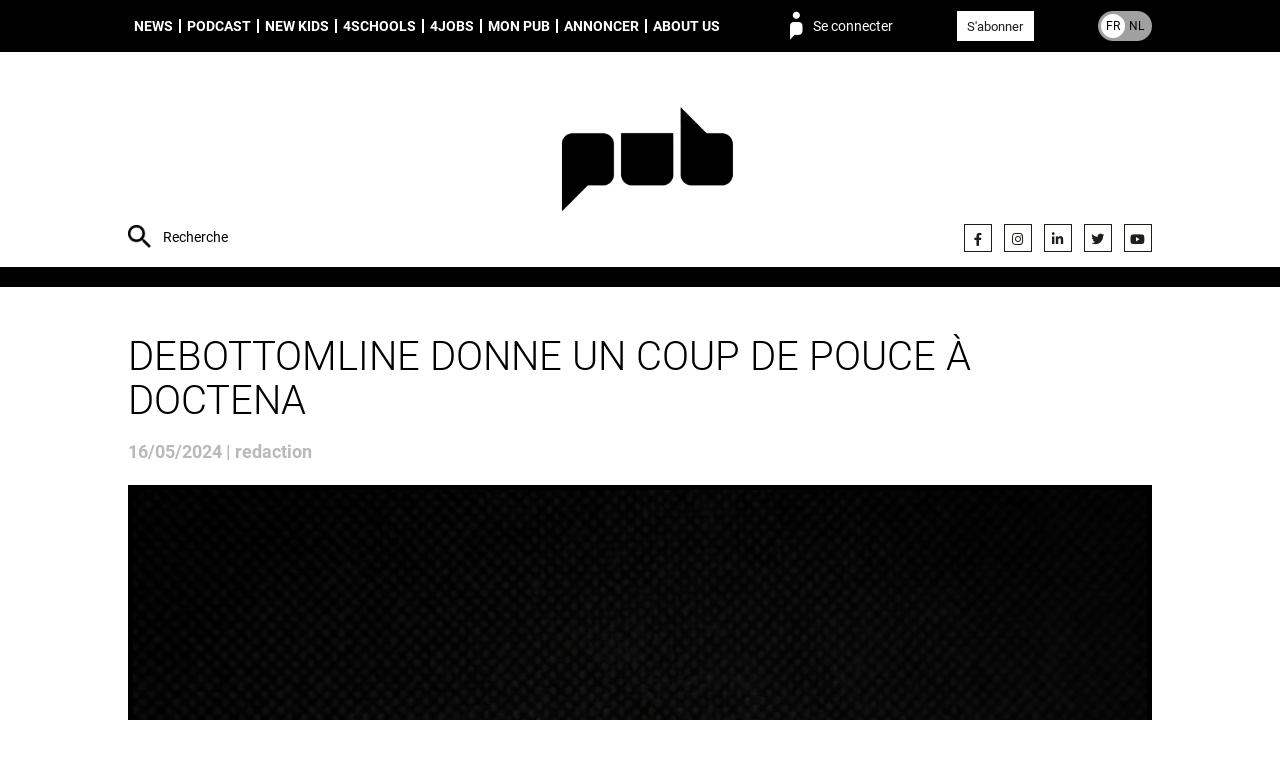

--- FILE ---
content_type: text/html; charset=UTF-8
request_url: https://pub.be/fr/debottomline-donne-un-coup-de-pouce-a-doctena/
body_size: 8138
content:
<!DOCTYPE html><html lang="fr_FR"><head><meta charset="UTF-8"><meta name="description" content="People unified around brands"><meta http-equiv="Content-Type" content="text/html; charset=UTF-8"><meta http-equiv="X-UA-Compatible" content="IE=edge"><meta name="viewport" content="width=device-width, initial-scale=1.0"><meta name='robots' content='index, follow, max-image-preview:large, max-snippet:-1, max-video-preview:-1' />
<link rel="alternate" href="https://pub.be/fr/debottomline-donne-un-coup-de-pouce-a-doctena/" hreflang="fr" />
<link rel="alternate" href="https://pub.be/nl/doctena-vindt-een-helpende-hand-bij-debottomline/" hreflang="nl" />

	
	<style type='text/css'></style><link type="text/css" media="all" href="https://pub.be/wp-content/cache/wmac/css/wmac_a4e9a8a7dfea21a9179d4c6bddf65051.css" rel="stylesheet" /><link type="text/css" media="only screen and (max-width: 768px)" href="https://pub.be/wp-content/cache/wmac/css/wmac_061df565f5739880287c4a2219415407.css" rel="stylesheet" /><title>DeBottomLine donne un coup de pouce à Doctena - PUB</title>
	<link rel="canonical" href="https://pub.be/fr/debottomline-donne-un-coup-de-pouce-a-doctena/" />
	<meta property="og:locale" content="fr_FR" />
	<meta property="og:locale:alternate" content="nl_NL" />
	<meta property="og:type" content="article" />
	<meta property="og:title" content="DeBottomLine donne un coup de pouce à Doctena - PUB" />
	<meta property="og:description" content="Doctena, une plateforme permettant aux prestataires de soins de santé et aux patients [&hellip;]" />
	<meta property="og:url" content="https://pub.be/fr/debottomline-donne-un-coup-de-pouce-a-doctena/" />
	<meta property="og:site_name" content="PUB" />
	<meta property="article:published_time" content="2024-05-16T06:00:39+00:00" />
	<meta property="article:modified_time" content="2024-05-16T10:14:43+00:00" />
	<meta property="og:image" content="https://s3.eu-west-3.amazonaws.com/pub.be/2024/05/16/margarida-afonso-F01g8NPdOdo-unsplash.jpg" />
	<meta property="og:image:width" content="3721" />
	<meta property="og:image:height" content="2977" />
	<meta property="og:image:type" content="image/jpeg" />
	<meta name="author" content="redaction" />
	<meta name="twitter:card" content="summary_large_image" />
	<meta name="twitter:label1" content="Écrit par" />
	<meta name="twitter:data1" content="redaction" />
	<meta name="twitter:label2" content="Durée de lecture estimée" />
	<meta name="twitter:data2" content="1 minute" />
	<script type="application/ld+json" class="yoast-schema-graph">{"@context":"https://schema.org","@graph":[{"@type":"Article","@id":"https://pub.be/fr/debottomline-donne-un-coup-de-pouce-a-doctena/#article","isPartOf":{"@id":"https://pub.be/fr/debottomline-donne-un-coup-de-pouce-a-doctena/"},"author":{"name":"redaction","@id":"https://pub.be/fr/#/schema/person/1d4747ca4b6c91904cb36885b11651c8"},"headline":"DeBottomLine donne un coup de pouce à Doctena","datePublished":"2024-05-16T06:00:39+00:00","dateModified":"2024-05-16T10:14:43+00:00","mainEntityOfPage":{"@id":"https://pub.be/fr/debottomline-donne-un-coup-de-pouce-a-doctena/"},"wordCount":126,"image":{"@id":"https://pub.be/fr/debottomline-donne-un-coup-de-pouce-a-doctena/#primaryimage"},"thumbnailUrl":"https://s3.eu-west-3.amazonaws.com/pub.be/2024/05/16/margarida-afonso-F01g8NPdOdo-unsplash.jpg","keywords":["budgets"],"articleSection":["Budgets","News","Sub"],"inLanguage":"fr-FR"},{"@type":"WebPage","@id":"https://pub.be/fr/debottomline-donne-un-coup-de-pouce-a-doctena/","url":"https://pub.be/fr/debottomline-donne-un-coup-de-pouce-a-doctena/","name":"DeBottomLine donne un coup de pouce à Doctena - PUB","isPartOf":{"@id":"https://pub.be/fr/#website"},"primaryImageOfPage":{"@id":"https://pub.be/fr/debottomline-donne-un-coup-de-pouce-a-doctena/#primaryimage"},"image":{"@id":"https://pub.be/fr/debottomline-donne-un-coup-de-pouce-a-doctena/#primaryimage"},"thumbnailUrl":"https://s3.eu-west-3.amazonaws.com/pub.be/2024/05/16/margarida-afonso-F01g8NPdOdo-unsplash.jpg","datePublished":"2024-05-16T06:00:39+00:00","dateModified":"2024-05-16T10:14:43+00:00","author":{"@id":"https://pub.be/fr/#/schema/person/1d4747ca4b6c91904cb36885b11651c8"},"breadcrumb":{"@id":"https://pub.be/fr/debottomline-donne-un-coup-de-pouce-a-doctena/#breadcrumb"},"inLanguage":"fr-FR","potentialAction":[{"@type":"ReadAction","target":["https://pub.be/fr/debottomline-donne-un-coup-de-pouce-a-doctena/"]}]},{"@type":"ImageObject","inLanguage":"fr-FR","@id":"https://pub.be/fr/debottomline-donne-un-coup-de-pouce-a-doctena/#primaryimage","url":"https://s3.eu-west-3.amazonaws.com/pub.be/2024/05/16/margarida-afonso-F01g8NPdOdo-unsplash.jpg","contentUrl":"https://s3.eu-west-3.amazonaws.com/pub.be/2024/05/16/margarida-afonso-F01g8NPdOdo-unsplash.jpg","width":3721,"height":2977},{"@type":"BreadcrumbList","@id":"https://pub.be/fr/debottomline-donne-un-coup-de-pouce-a-doctena/#breadcrumb","itemListElement":[{"@type":"ListItem","position":1,"name":"Home","item":"https://pub.be/fr/"},{"@type":"ListItem","position":2,"name":"DeBottomLine donne un coup de pouce à Doctena"}]},{"@type":"WebSite","@id":"https://pub.be/fr/#website","url":"https://pub.be/fr/","name":"PUB","description":"People unified around brands","potentialAction":[{"@type":"SearchAction","target":{"@type":"EntryPoint","urlTemplate":"https://pub.be/fr/?s={search_term_string}"},"query-input":{"@type":"PropertyValueSpecification","valueRequired":true,"valueName":"search_term_string"}}],"inLanguage":"fr-FR"},{"@type":"Person","@id":"https://pub.be/fr/#/schema/person/1d4747ca4b6c91904cb36885b11651c8","name":"redaction","url":"https://pub.be"}]}</script>
	


<link rel="alternate" type="application/rss+xml" title="PUB &raquo; Flux" href="https://pub.be/fr/feed/" />
<style id='wp-img-auto-sizes-contain-inline-css' type='text/css'>
img:is([sizes=auto i],[sizes^="auto," i]){contain-intrinsic-size:3000px 1500px}
/*# sourceURL=wp-img-auto-sizes-contain-inline-css */
</style>
<style id='classic-theme-styles-inline-css' type='text/css'>
/*! This file is auto-generated */
.wp-block-button__link{color:#fff;background-color:#32373c;border-radius:9999px;box-shadow:none;text-decoration:none;padding:calc(.667em + 2px) calc(1.333em + 2px);font-size:1.125em}.wp-block-file__button{background:#32373c;color:#fff;text-decoration:none}
/*# sourceURL=/wp-includes/css/classic-themes.min.css */
</style>







<style id='woocommerce-inline-inline-css' type='text/css'>
.woocommerce form .form-row .required { visibility: visible; }
/*# sourceURL=woocommerce-inline-inline-css */
</style>



<style id='heateor_sss_frontend_css-inline-css' type='text/css'>
.heateor_sss_button_instagram span.heateor_sss_svg,a.heateor_sss_instagram span.heateor_sss_svg{background:radial-gradient(circle at 30% 107%,#fdf497 0,#fdf497 5%,#fd5949 45%,#d6249f 60%,#285aeb 90%)}.heateor_sss_horizontal_sharing .heateor_sss_svg,.heateor_sss_standard_follow_icons_container .heateor_sss_svg{color:#fff;border-width:0px;border-style:solid;border-color:transparent}.heateor_sss_horizontal_sharing .heateorSssTCBackground{color:#666}.heateor_sss_horizontal_sharing span.heateor_sss_svg:hover,.heateor_sss_standard_follow_icons_container span.heateor_sss_svg:hover{border-color:transparent;}.heateor_sss_vertical_sharing span.heateor_sss_svg,.heateor_sss_floating_follow_icons_container span.heateor_sss_svg{color:#fff;border-width:0px;border-style:solid;border-color:transparent;}.heateor_sss_vertical_sharing .heateorSssTCBackground{color:#666;}.heateor_sss_vertical_sharing span.heateor_sss_svg:hover,.heateor_sss_floating_follow_icons_container span.heateor_sss_svg:hover{border-color:transparent;}@media screen and (max-width:783px) {.heateor_sss_vertical_sharing{display:none!important}}div.heateor_sss_mobile_footer{display:none;}@media screen and (max-width:783px){div.heateor_sss_bottom_sharing .heateorSssTCBackground{background-color:white}div.heateor_sss_bottom_sharing{width:100%!important;left:0!important;}div.heateor_sss_bottom_sharing a{width:20% !important;}div.heateor_sss_bottom_sharing .heateor_sss_svg{width: 100% !important;}div.heateor_sss_bottom_sharing div.heateorSssTotalShareCount{font-size:1em!important;line-height:28px!important}div.heateor_sss_bottom_sharing div.heateorSssTotalShareText{font-size:.7em!important;line-height:0px!important}div.heateor_sss_mobile_footer{display:block;height:40px;}.heateor_sss_bottom_sharing{padding:0!important;display:block!important;width:auto!important;bottom:-2px!important;top: auto!important;}.heateor_sss_bottom_sharing .heateor_sss_square_count{line-height:inherit;}.heateor_sss_bottom_sharing .heateorSssSharingArrow{display:none;}.heateor_sss_bottom_sharing .heateorSssTCBackground{margin-right:1.1em!important}}div.heateorSssSharingArrow{display:none}
/*# sourceURL=heateor_sss_frontend_css-inline-css */
</style>
<script type="text/javascript" src="https://pub.be/wp-content/plugins/hungryminds-cookies/tarteaucitron.js?ver=1590568171" id="hmcookies__js-js"></script>
<script type="text/javascript" id="hmcookies__js-js-after">
/* <![CDATA[ */
    tarteaucitron.init({
            /* Automatically open the panel with the hashtag */
            "hashtag": "#cookies-management",

            /* Cookie name */
            "cookieName": "cookie-notice",

            /* disabling the auto consent feature on navigation? */
            "highPrivacy": 1,

            /* display the "Accept all" call-to-action */
            "AcceptAllCta": true,

            /* the big banner should be on "top" or "bottom"? */
            "orientation": "top",

            /* Display a message if an adblocker is detected */
            "adblocker": false,

            /* show the small banner on bottom right? */
            "showAlertSmall": false,

            /* Display the list of cookies installed ? */
            "cookieslist": true,

            /* remove the credit link? */
            "removeCredit": true,

            /* disable the "more info" link to https://opt-out.ferank.eu/fr/service/.. */
            "moreInfoLink": false,

            /* Deny everything if DNT is on */
            "handleBrowserDNTRequest": false,

            /* Add a link to the private policy page defined in WordPress */
            "privacyUrl": "https://pub.be/fr/politique-de-confidentialite/"

            //"cookieDomain": ".example.com" /* Domain name on which the cookie for the subdomains will be placed * /
        });

        /* supported: fr, en, de, es, it, pt, pl, ru */
        var tarteaucitronForceLanguage = document.documentElement.lang.substr(0, 2);
//# sourceURL=hmcookies__js-js-after
/* ]]> */
</script>
<script type="text/javascript" src="https://pub.be/wp-includes/js/jquery/jquery.js" id="jquery-js"></script>
<script type="text/javascript" src="https://pub.be/wp-content/plugins/woocommerce/assets/js/jquery-blockui/jquery.blockUI.min.js?ver=2.7.0-wc.10.4.3" id="wc-jquery-blockui-js" defer="defer" data-wp-strategy="defer"></script>
<script type="text/javascript" src="https://pub.be/wp-content/plugins/woocommerce/assets/js/js-cookie/js.cookie.min.js?ver=2.1.4-wc.10.4.3" id="wc-js-cookie-js" defer="defer" data-wp-strategy="defer"></script>
<script type="text/javascript" id="woocommerce-js-extra">
/* <![CDATA[ */
var woocommerce_params = {"ajax_url":"/wp-admin/admin-ajax.php","wc_ajax_url":"/fr/?wc-ajax=%%endpoint%%","i18n_password_show":"Afficher le mot de passe","i18n_password_hide":"Masquer le mot de passe"};
//# sourceURL=woocommerce-js-extra
/* ]]> */
</script>
<script type="text/javascript" src="https://pub.be/wp-content/plugins/woocommerce/assets/js/frontend/woocommerce.min.js?ver=10.4.3" id="woocommerce-js" defer="defer" data-wp-strategy="defer"></script>
<script>     
	(function (c, s, q, u, a, r, e) {         
		c.hj=c.hj||function(){(c.hj.q=c.hj.q||[]).push(arguments)};         
		c._hjSettings = { hjid: a };         
		r = s.getElementsByTagName('head')[0];         
		e = s.createElement('script');         
		e.async = true;         
		e.src = q + c._hjSettings.hjid + u;         
		r.appendChild(e);     
	})(window, document, 'https://static.hj.contentsquare.net/c/csq-', '.js', 5348793); 
</script>

<script type="text/javascript">
(function(){
  function loadOwnpageScript(e){var t="https://script.ownpage.fr/v1/",a=document.createElement("script"),n=document.getElementsByTagName("script")[0];a.type="text/javascript",a.defer=1,a.async=1,a.src=t+"ownpage.js",a.onload=e,a.readyState?a.onreadystatechange=function(){("loaded"==a.readyState||"complete"==a.readyState)&&(a.onreadystatechange=null,e&&"function"==typeof e&&e())}:a.onload=function(){e&&"function"==typeof e&&e()},n.parentNode.insertBefore(a,n)}

  loadOwnpageScript(function () {
     var USER_ID = ""; // TODO: set to known user ID (if logged in) or leave empty
     Ownpage.trackPage("fc9aca4840464469a87a9a077bced06f", USER_ID);
  });
})();
</script>
	<noscript><style>.woocommerce-product-gallery{ opacity: 1 !important; }</style></noscript>
	<link rel="icon" href="https://s3.eu-west-3.amazonaws.com/pub.be/2019/07/cropped-favicon-32x32.png" sizes="32x32" />
<link rel="icon" href="https://s3.eu-west-3.amazonaws.com/pub.be/2019/07/cropped-favicon-192x192.png" sizes="192x192" />
<link rel="apple-touch-icon" href="https://s3.eu-west-3.amazonaws.com/pub.be/2019/07/cropped-favicon-180x180.png" />
<meta name="msapplication-TileImage" content="https://s3.eu-west-3.amazonaws.com/pub.be/2019/07/cropped-favicon-270x270.png" />
<style id="sccss">.monbouton{
	text-decoration:none !important;
}</style>
<script async src="https://www.googletagmanager.com/gtag/js?id=G-M6V3P4F946"></script>
    <script>
    window.dataLayer = window.dataLayer || [];
    function gtag(){dataLayer.push(arguments);}
    gtag('js', new Date());
    gtag('config', 'G-M6V3P4F946');
</script>
<style id='global-styles-inline-css' type='text/css'>
:root{--wp--preset--aspect-ratio--square: 1;--wp--preset--aspect-ratio--4-3: 4/3;--wp--preset--aspect-ratio--3-4: 3/4;--wp--preset--aspect-ratio--3-2: 3/2;--wp--preset--aspect-ratio--2-3: 2/3;--wp--preset--aspect-ratio--16-9: 16/9;--wp--preset--aspect-ratio--9-16: 9/16;--wp--preset--color--black: #000000;--wp--preset--color--cyan-bluish-gray: #abb8c3;--wp--preset--color--white: #ffffff;--wp--preset--color--pale-pink: #f78da7;--wp--preset--color--vivid-red: #cf2e2e;--wp--preset--color--luminous-vivid-orange: #ff6900;--wp--preset--color--luminous-vivid-amber: #fcb900;--wp--preset--color--light-green-cyan: #7bdcb5;--wp--preset--color--vivid-green-cyan: #00d084;--wp--preset--color--pale-cyan-blue: #8ed1fc;--wp--preset--color--vivid-cyan-blue: #0693e3;--wp--preset--color--vivid-purple: #9b51e0;--wp--preset--gradient--vivid-cyan-blue-to-vivid-purple: linear-gradient(135deg,rgb(6,147,227) 0%,rgb(155,81,224) 100%);--wp--preset--gradient--light-green-cyan-to-vivid-green-cyan: linear-gradient(135deg,rgb(122,220,180) 0%,rgb(0,208,130) 100%);--wp--preset--gradient--luminous-vivid-amber-to-luminous-vivid-orange: linear-gradient(135deg,rgb(252,185,0) 0%,rgb(255,105,0) 100%);--wp--preset--gradient--luminous-vivid-orange-to-vivid-red: linear-gradient(135deg,rgb(255,105,0) 0%,rgb(207,46,46) 100%);--wp--preset--gradient--very-light-gray-to-cyan-bluish-gray: linear-gradient(135deg,rgb(238,238,238) 0%,rgb(169,184,195) 100%);--wp--preset--gradient--cool-to-warm-spectrum: linear-gradient(135deg,rgb(74,234,220) 0%,rgb(151,120,209) 20%,rgb(207,42,186) 40%,rgb(238,44,130) 60%,rgb(251,105,98) 80%,rgb(254,248,76) 100%);--wp--preset--gradient--blush-light-purple: linear-gradient(135deg,rgb(255,206,236) 0%,rgb(152,150,240) 100%);--wp--preset--gradient--blush-bordeaux: linear-gradient(135deg,rgb(254,205,165) 0%,rgb(254,45,45) 50%,rgb(107,0,62) 100%);--wp--preset--gradient--luminous-dusk: linear-gradient(135deg,rgb(255,203,112) 0%,rgb(199,81,192) 50%,rgb(65,88,208) 100%);--wp--preset--gradient--pale-ocean: linear-gradient(135deg,rgb(255,245,203) 0%,rgb(182,227,212) 50%,rgb(51,167,181) 100%);--wp--preset--gradient--electric-grass: linear-gradient(135deg,rgb(202,248,128) 0%,rgb(113,206,126) 100%);--wp--preset--gradient--midnight: linear-gradient(135deg,rgb(2,3,129) 0%,rgb(40,116,252) 100%);--wp--preset--font-size--small: 13px;--wp--preset--font-size--medium: 20px;--wp--preset--font-size--large: 36px;--wp--preset--font-size--x-large: 42px;--wp--preset--spacing--20: 0.44rem;--wp--preset--spacing--30: 0.67rem;--wp--preset--spacing--40: 1rem;--wp--preset--spacing--50: 1.5rem;--wp--preset--spacing--60: 2.25rem;--wp--preset--spacing--70: 3.38rem;--wp--preset--spacing--80: 5.06rem;--wp--preset--shadow--natural: 6px 6px 9px rgba(0, 0, 0, 0.2);--wp--preset--shadow--deep: 12px 12px 50px rgba(0, 0, 0, 0.4);--wp--preset--shadow--sharp: 6px 6px 0px rgba(0, 0, 0, 0.2);--wp--preset--shadow--outlined: 6px 6px 0px -3px rgb(255, 255, 255), 6px 6px rgb(0, 0, 0);--wp--preset--shadow--crisp: 6px 6px 0px rgb(0, 0, 0);}:where(.is-layout-flex){gap: 0.5em;}:where(.is-layout-grid){gap: 0.5em;}body .is-layout-flex{display: flex;}.is-layout-flex{flex-wrap: wrap;align-items: center;}.is-layout-flex > :is(*, div){margin: 0;}body .is-layout-grid{display: grid;}.is-layout-grid > :is(*, div){margin: 0;}:where(.wp-block-columns.is-layout-flex){gap: 2em;}:where(.wp-block-columns.is-layout-grid){gap: 2em;}:where(.wp-block-post-template.is-layout-flex){gap: 1.25em;}:where(.wp-block-post-template.is-layout-grid){gap: 1.25em;}.has-black-color{color: var(--wp--preset--color--black) !important;}.has-cyan-bluish-gray-color{color: var(--wp--preset--color--cyan-bluish-gray) !important;}.has-white-color{color: var(--wp--preset--color--white) !important;}.has-pale-pink-color{color: var(--wp--preset--color--pale-pink) !important;}.has-vivid-red-color{color: var(--wp--preset--color--vivid-red) !important;}.has-luminous-vivid-orange-color{color: var(--wp--preset--color--luminous-vivid-orange) !important;}.has-luminous-vivid-amber-color{color: var(--wp--preset--color--luminous-vivid-amber) !important;}.has-light-green-cyan-color{color: var(--wp--preset--color--light-green-cyan) !important;}.has-vivid-green-cyan-color{color: var(--wp--preset--color--vivid-green-cyan) !important;}.has-pale-cyan-blue-color{color: var(--wp--preset--color--pale-cyan-blue) !important;}.has-vivid-cyan-blue-color{color: var(--wp--preset--color--vivid-cyan-blue) !important;}.has-vivid-purple-color{color: var(--wp--preset--color--vivid-purple) !important;}.has-black-background-color{background-color: var(--wp--preset--color--black) !important;}.has-cyan-bluish-gray-background-color{background-color: var(--wp--preset--color--cyan-bluish-gray) !important;}.has-white-background-color{background-color: var(--wp--preset--color--white) !important;}.has-pale-pink-background-color{background-color: var(--wp--preset--color--pale-pink) !important;}.has-vivid-red-background-color{background-color: var(--wp--preset--color--vivid-red) !important;}.has-luminous-vivid-orange-background-color{background-color: var(--wp--preset--color--luminous-vivid-orange) !important;}.has-luminous-vivid-amber-background-color{background-color: var(--wp--preset--color--luminous-vivid-amber) !important;}.has-light-green-cyan-background-color{background-color: var(--wp--preset--color--light-green-cyan) !important;}.has-vivid-green-cyan-background-color{background-color: var(--wp--preset--color--vivid-green-cyan) !important;}.has-pale-cyan-blue-background-color{background-color: var(--wp--preset--color--pale-cyan-blue) !important;}.has-vivid-cyan-blue-background-color{background-color: var(--wp--preset--color--vivid-cyan-blue) !important;}.has-vivid-purple-background-color{background-color: var(--wp--preset--color--vivid-purple) !important;}.has-black-border-color{border-color: var(--wp--preset--color--black) !important;}.has-cyan-bluish-gray-border-color{border-color: var(--wp--preset--color--cyan-bluish-gray) !important;}.has-white-border-color{border-color: var(--wp--preset--color--white) !important;}.has-pale-pink-border-color{border-color: var(--wp--preset--color--pale-pink) !important;}.has-vivid-red-border-color{border-color: var(--wp--preset--color--vivid-red) !important;}.has-luminous-vivid-orange-border-color{border-color: var(--wp--preset--color--luminous-vivid-orange) !important;}.has-luminous-vivid-amber-border-color{border-color: var(--wp--preset--color--luminous-vivid-amber) !important;}.has-light-green-cyan-border-color{border-color: var(--wp--preset--color--light-green-cyan) !important;}.has-vivid-green-cyan-border-color{border-color: var(--wp--preset--color--vivid-green-cyan) !important;}.has-pale-cyan-blue-border-color{border-color: var(--wp--preset--color--pale-cyan-blue) !important;}.has-vivid-cyan-blue-border-color{border-color: var(--wp--preset--color--vivid-cyan-blue) !important;}.has-vivid-purple-border-color{border-color: var(--wp--preset--color--vivid-purple) !important;}.has-vivid-cyan-blue-to-vivid-purple-gradient-background{background: var(--wp--preset--gradient--vivid-cyan-blue-to-vivid-purple) !important;}.has-light-green-cyan-to-vivid-green-cyan-gradient-background{background: var(--wp--preset--gradient--light-green-cyan-to-vivid-green-cyan) !important;}.has-luminous-vivid-amber-to-luminous-vivid-orange-gradient-background{background: var(--wp--preset--gradient--luminous-vivid-amber-to-luminous-vivid-orange) !important;}.has-luminous-vivid-orange-to-vivid-red-gradient-background{background: var(--wp--preset--gradient--luminous-vivid-orange-to-vivid-red) !important;}.has-very-light-gray-to-cyan-bluish-gray-gradient-background{background: var(--wp--preset--gradient--very-light-gray-to-cyan-bluish-gray) !important;}.has-cool-to-warm-spectrum-gradient-background{background: var(--wp--preset--gradient--cool-to-warm-spectrum) !important;}.has-blush-light-purple-gradient-background{background: var(--wp--preset--gradient--blush-light-purple) !important;}.has-blush-bordeaux-gradient-background{background: var(--wp--preset--gradient--blush-bordeaux) !important;}.has-luminous-dusk-gradient-background{background: var(--wp--preset--gradient--luminous-dusk) !important;}.has-pale-ocean-gradient-background{background: var(--wp--preset--gradient--pale-ocean) !important;}.has-electric-grass-gradient-background{background: var(--wp--preset--gradient--electric-grass) !important;}.has-midnight-gradient-background{background: var(--wp--preset--gradient--midnight) !important;}.has-small-font-size{font-size: var(--wp--preset--font-size--small) !important;}.has-medium-font-size{font-size: var(--wp--preset--font-size--medium) !important;}.has-large-font-size{font-size: var(--wp--preset--font-size--large) !important;}.has-x-large-font-size{font-size: var(--wp--preset--font-size--x-large) !important;}
/*# sourceURL=global-styles-inline-css */
</style>

<link rel='stylesheet' id='font-awesome-css' href='https://use.fontawesome.com/releases/v5.15.4/css/all.css?ver=7578c50c403dd5f3113eee8506ab0011' type='text/css' media='all' />
</head><body class="wp-singular post-template-default single single-post postid-358562 single-format-standard wp-theme-syltaen theme-syltaen woocommerce-no-js membership-content access-restricted is-unlogged" style=""><div class="site"><nav class="site-menu" role="navigation"><div class="container"><ul class="menu site-menu__menu"><li class="menu__item menu__item--type-taxonomy menu__item--object-category current-post-ancestor current-menu-parent current-post-parent menu__item--232"><a class="menu__link " href="https://pub.be/fr/articles/?cat=news-fr">News</a></li>
<li class="menu__item menu__item--type-taxonomy menu__item--object-category menu__item--274612"><a class="menu__link " href="https://pub.be/fr/articles/?cat=podcast-fr">Podcast</a></li>
<li class="menu__item menu__item--type-taxonomy menu__item--object-category menu__item--301766"><a class="menu__link " href="https://pub.be/fr/articles/?cat=new-kids-in-town-fr">New Kids</a></li>
<li class="menu__item menu__item--type-post_type menu__item--object-page menu__item--309032"><a class="menu__link " href="https://pub.be/fr/4schools-fr/">4schools</a></li>
<li class="menu__item menu__item--type-post_type menu__item--object-page menu__item--246"><a class="menu__link " href="https://pub.be/fr/jobs/">4Jobs</a></li>
<li class="menu__item menu__item--type-post_type menu__item--object-page menu__item--has-children menu__item--519"><a class="menu__link " href="https://pub.be/fr/mon-pub/">Mon PUB</a>
<ul class="menu__sub">
	<li class="menu__item menu__item--type-custom menu__item--object-custom menu__item--380470"><a class="menu__link " href="https://airpub.be/fr/index.html"><span style="color:#dea494;">AirPub</span></a></li>
</ul>
</li>
<li class="menu__item menu__item--type-post_type menu__item--object-page menu__item--245"><a class="menu__link " href="https://pub.be/fr/annoncer/">Annoncer</a></li>
<li class="menu__item menu__item--type-post_type menu__item--object-page menu__item--has-children menu__item--247"><a class="menu__link " href="https://pub.be/fr/about-pub/">About us</a>
<ul class="menu__sub">
	<li class="menu__item menu__item--type-post_type menu__item--object-page menu__item--248"><a class="menu__link " href="https://pub.be/fr/contact/">Contact</a></li>
</ul>
</li>
</ul><span class="site-menu__login" data-action="login">Se connecter</span><div class="site-menu__subscribe"><a class="button button--white color-text color-hover-white" href="https://pub.be/abonnement/">S'abonner</a></div><a class="site-menu__lang site-menu__lang--fr" href="https://pub.be/nl/doctena-vindt-een-helpende-hand-bij-debottomline/"><span class="site-menu__lang__item site-menu__lang__item--fr">FR</span><span class="site-menu__lang__item site-menu__lang__item--nl">NL</span></a><form class="site-menu__search" action="https://pub.be"><input class="site-menu__search__input site-header__search__input" name="s" type="text" placeholder="Recherche" value="" required="required"></form></div></nav><header class="site-header"><div class="container"><form class="site-header__search" action="https://pub.be"><input class="site-header__search__input" name="s" type="text" placeholder="Recherche" value="" required="required"></form><div class="site-header__brand"><a class="site-header__brand__logo" href="https://pub.be/fr" rel="home" title="PUB" style="background-image: url(https://s3.eu-west-3.amazonaws.com/pub.be/2023/11/27/logo-header-PUB.png)"><img width="300" height="300" src="https://s3.eu-west-3.amazonaws.com/pub.be/2023/11/27/logo-header-PUB.png" class="attachment-full size-full" alt="" decoding="async" loading="lazy" srcset="https://s3.eu-west-3.amazonaws.com/pub.be/2023/11/27/logo-header-PUB-150x150.png 150w, https://s3.eu-west-3.amazonaws.com/pub.be/2023/11/27/logo-header-PUB-100x100.png 100w, https://s3.eu-west-3.amazonaws.com/pub.be/2023/11/27/logo-header-PUB.png 300w" sizes="auto, (max-width: 300px) 100vw, 300px" /></a><form class="site-header__brand__login loginform" method="post" action="https://pub.be/wp-login.php"><div class="loginform__row"><fieldset class="loginform__fields"><input class="loginform__field" type="text" name="log" required="required" placeholder="LOGIN"><input class="loginform__field" type="password" name="pwd" required="required" placeholder="MOT DE PASSE"></fieldset><input class="loginform__submit" type="submit" name="wp-submit" value="Ok!"><input type="hidden" name="redirect_to" value="https://pub.be/fr/debottomline-donne-un-coup-de-pouce-a-doctena/"><input type="hidden" name="rememberme" id="rememberme" value="forever"></div><div class="loginform__row loginform__actions"><a class="link loginform__action" href="https://pub.be/fr/mon-compte/lost-password/">Mot de passe oublié ?</a><a class="link loginform__action" href="https://pub.be/abonnement/">Pas encore abonné ?</a></div></form></div><ul class="site-header__social social social--header"><li class="social__item"><a class="social__link" href="https://www.facebook.com/PUB.Belgium" target="_blank" title="Facebook"><i class="fab fa-facebook-f" aria-hidden="true"></i></a></li><li class="social__item"><a class="social__link" href="https://www.instagram.com/pubmagazine/" target="_blank" title="Instagram"><i class="fab fa-instagram" aria-hidden="true"></i></a></li><li class="social__item"><a class="social__link" href="https://www.linkedin.com/company/10829206/" target="" title=""><i class="fab fa-linkedin-in" aria-hidden="true"></i></a></li><li class="social__item"><a class="social__link" href="https://twitter.com/pubfr" target="_blank" title="Twitter"><i class="fab fa-twitter" aria-hidden="true"></i></a></li><li class="social__item"><a class="social__link" href="https://www.youtube.com/channel/UC_yIPIElbfj8g-9rWVIE3lw" target="_blank" title="YouTube"><i class="fab fa-youtube" aria-hidden="true"></i></a></li></ul></div></header><main class="site-main" role="main"><section class="site-section sm-padding-top sm-padding-bottom bg-white"><div class="container"><h1 class="single__title">DeBottomLine donne un coup de pouce à Doctena</h1><time class="single__date">16/05/2024&nbsp;|&nbsp;redaction</time><div class="single__thumb"><img width="1024" height="819" src="https://s3.eu-west-3.amazonaws.com/pub.be/2024/05/16/margarida-afonso-F01g8NPdOdo-unsplash-1024x819.jpg" class="attachment-1024x0 size-1024x0 wp-post-image" alt="" decoding="async" loading="lazy" srcset="https://s3.eu-west-3.amazonaws.com/pub.be/2024/05/16/margarida-afonso-F01g8NPdOdo-unsplash-300x240.jpg 300w, https://s3.eu-west-3.amazonaws.com/pub.be/2024/05/16/margarida-afonso-F01g8NPdOdo-unsplash-1024x819.jpg 1024w, https://s3.eu-west-3.amazonaws.com/pub.be/2024/05/16/margarida-afonso-F01g8NPdOdo-unsplash-768x614.jpg 768w, https://s3.eu-west-3.amazonaws.com/pub.be/2024/05/16/margarida-afonso-F01g8NPdOdo-unsplash-1536x1229.jpg 1536w, https://s3.eu-west-3.amazonaws.com/pub.be/2024/05/16/margarida-afonso-F01g8NPdOdo-unsplash-2048x1639.jpg 2048w, https://s3.eu-west-3.amazonaws.com/pub.be/2024/05/16/margarida-afonso-F01g8NPdOdo-unsplash-600x480.jpg 600w" sizes="auto, (max-width: 1024px) 100vw, 1024px" /><p class="single__thumb__tags">Budgets / News / Sub</p></div><div class="subonly">
<h2 class="subonly__title">Cet article est réservé aux abonnés.</h2>
<ul class="subonly__actions">
<li class="subonly__action">
<p class="subonly__action__title">Pas encore abonné ?</p>
<p><a class="button button--big button--primary" href="https://pub.be/fr/abonnement/">Abonnez-vous !</a></li>
<li class="subonly__action">
<p class="subonly__action__title">Déjà un compte ?</p>
<p><span class="button button--big button--black" data-action="login">Connectez-vous !</span></li>
</ul>
</div>
</div></section></main><footer class="site-footer" role="contentinfo"><div class="container"><div class="site-footer__left"><p>The New Pub © 2026 | <a href="https://pub.be/conditions-generales/">CONDITIONS GÉNÉRALES</a> | <a href="https://pub.be/politique-de-confidentialite/">POLITIQUE DE CONFIDENTIALITÉ</a> | <a href="#cookies-management">Cookies</a> | PUB / Rue Bara 173-177 – B-1070 Bruxelles</p>
</div><div class="site-footer__right"><p><a href="https://pub.be/fr/contact/">CONTACT</a></p>
</div></div></footer></div><button class="site-mobilenav__trigger"><span class="site-mobilenav__trigger__bar site-mobilenav__trigger__bar--1"></span><span class="site-mobilenav__trigger__bar site-mobilenav__trigger__bar--2"></span><span class="site-mobilenav__trigger__bar site-mobilenav__trigger__bar--3"></span></button><div class="site-mobilenav"><nav class="site-mobilenav__nav"><a class="button button--big md-margin-bottom" href="https://pub.be/abonnement/">S'abonner</a><ul class="menu site-mobilenav__menu"><li class="menu__item menu__item--type-taxonomy menu__item--object-category current-post-ancestor current-menu-parent current-post-parent menu__item--232"><a class="menu__link " href="https://pub.be/fr/articles/?cat=news-fr">News</a></li>
<li class="menu__item menu__item--type-taxonomy menu__item--object-category menu__item--274612"><a class="menu__link " href="https://pub.be/fr/articles/?cat=podcast-fr">Podcast</a></li>
<li class="menu__item menu__item--type-taxonomy menu__item--object-category menu__item--301766"><a class="menu__link " href="https://pub.be/fr/articles/?cat=new-kids-in-town-fr">New Kids</a></li>
<li class="menu__item menu__item--type-post_type menu__item--object-page menu__item--309032"><a class="menu__link " href="https://pub.be/fr/4schools-fr/">4schools</a></li>
<li class="menu__item menu__item--type-post_type menu__item--object-page menu__item--246"><a class="menu__link " href="https://pub.be/fr/jobs/">4Jobs</a></li>
<li class="menu__item menu__item--type-post_type menu__item--object-page menu__item--has-children menu__item--519"><a class="menu__link " href="https://pub.be/fr/mon-pub/">Mon PUB</a>
<ul class="menu__sub">
	<li class="menu__item menu__item--type-custom menu__item--object-custom menu__item--380470"><a class="menu__link " href="https://airpub.be/fr/index.html"><span style="color:#dea494;">AirPub</span></a></li>
</ul>
</li>
<li class="menu__item menu__item--type-post_type menu__item--object-page menu__item--245"><a class="menu__link " href="https://pub.be/fr/annoncer/">Annoncer</a></li>
<li class="menu__item menu__item--type-post_type menu__item--object-page menu__item--has-children menu__item--247"><a class="menu__link " href="https://pub.be/fr/about-pub/">About us</a>
<ul class="menu__sub">
	<li class="menu__item menu__item--type-post_type menu__item--object-page menu__item--248"><a class="menu__link " href="https://pub.be/fr/contact/">Contact</a></li>
</ul>
</li>
</ul></nav></div><div id="scroll-top"></div><script type="speculationrules">
{"prefetch":[{"source":"document","where":{"and":[{"href_matches":"/*"},{"not":{"href_matches":["/wp-*.php","/wp-admin/*","/wp-content/uploads/*","/wp-content/*","/wp-content/plugins/*","/wp-content/themes/syltaen/*","/*\\?(.+)"]}},{"not":{"selector_matches":"a[rel~=\"nofollow\"]"}},{"not":{"selector_matches":".no-prefetch, .no-prefetch a"}}]},"eagerness":"conservative"}]}
</script>
	<script type='text/javascript'>
		(function () {
			var c = document.body.className;
			c = c.replace(/woocommerce-no-js/, 'woocommerce-js');
			document.body.className = c;
		})();
	</script>
	<script type="text/javascript" id="bundle.js-js-before">
/* <![CDATA[ */
var ajaxurl = 'https://pub.be/wp-admin/admin-ajax.php';window.location.site = 'https://pub.be/';
var ajaxurl = "https:\/\/pub.be\/wp-admin\/admin-ajax.php";
var post_id = 358562;
window.location.site = "https:\/\/pub.be\/";
//# sourceURL=bundle.js-js-before
/* ]]> */
</script>
<script type="text/javascript" src="https://pub.be/wp-content/themes/syltaen/build/js/bundle.js?ver=1710943730" id="bundle.js-js"></script>
<script type="text/javascript" id="heateor_sss_sharing_js-js-before">
/* <![CDATA[ */
function heateorSssLoadEvent(e) {var t=window.onload;if (typeof window.onload!="function") {window.onload=e}else{window.onload=function() {t();e()}}};	var heateorSssSharingAjaxUrl = 'https://pub.be/wp-admin/admin-ajax.php', heateorSssCloseIconPath = 'https://pub.be/wp-content/plugins/sassy-social-share/public/../images/close.png', heateorSssPluginIconPath = 'https://pub.be/wp-content/plugins/sassy-social-share/public/../images/logo.png', heateorSssHorizontalSharingCountEnable = 0, heateorSssVerticalSharingCountEnable = 0, heateorSssSharingOffset = -10; var heateorSssMobileStickySharingEnabled = 1;var heateorSssCopyLinkMessage = "Lien copié.";var heateorSssUrlCountFetched = [], heateorSssSharesText = 'Partages', heateorSssShareText = 'Partage';function heateorSssPopup(e) {window.open(e,"popUpWindow","height=400,width=600,left=400,top=100,resizable,scrollbars,toolbar=0,personalbar=0,menubar=no,location=no,directories=no,status")}
//# sourceURL=heateor_sss_sharing_js-js-before
/* ]]> */
</script>
<script type="text/javascript" src="https://pub.be/wp-content/plugins/sassy-social-share/public/js/sassy-social-share-public.js?ver=3.3.79" id="heateor_sss_sharing_js-js"></script>
<script type="text/javascript" src="https://pub.be/wp-content/plugins/woocommerce/assets/js/sourcebuster/sourcebuster.min.js?ver=10.4.3" id="sourcebuster-js-js"></script>
<script type="text/javascript" id="wc-order-attribution-js-extra">
/* <![CDATA[ */
var wc_order_attribution = {"params":{"lifetime":1.0e-5,"session":30,"base64":false,"ajaxurl":"https://pub.be/wp-admin/admin-ajax.php","prefix":"wc_order_attribution_","allowTracking":true},"fields":{"source_type":"current.typ","referrer":"current_add.rf","utm_campaign":"current.cmp","utm_source":"current.src","utm_medium":"current.mdm","utm_content":"current.cnt","utm_id":"current.id","utm_term":"current.trm","utm_source_platform":"current.plt","utm_creative_format":"current.fmt","utm_marketing_tactic":"current.tct","session_entry":"current_add.ep","session_start_time":"current_add.fd","session_pages":"session.pgs","session_count":"udata.vst","user_agent":"udata.uag"}};
//# sourceURL=wc-order-attribution-js-extra
/* ]]> */
</script>
<script type="text/javascript" src="https://pub.be/wp-content/plugins/woocommerce/assets/js/frontend/order-attribution.min.js?ver=10.4.3" id="wc-order-attribution-js"></script>

<script async src="https://www.googletagmanager.com/gtag/js?id=G-M6V3P4F946"></script>
<script>
  window.dataLayer = window.dataLayer || [];
  function gtag(){dataLayer.push(arguments);}
  gtag('js', new Date());

  gtag('config', 'G-M6V3P4F946');
</script></body></html>